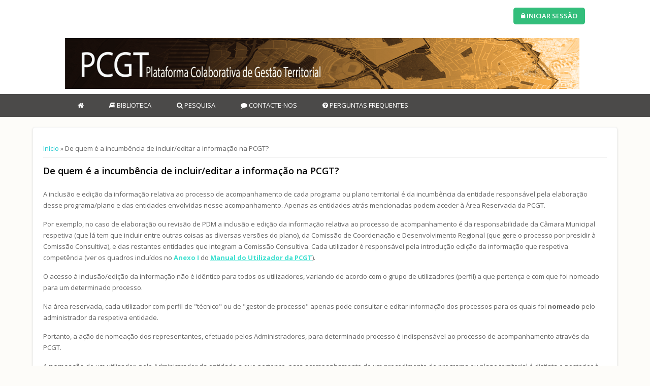

--- FILE ---
content_type: text/html; charset=utf-8
request_url: https://pcgt.dgterritorio.gov.pt/node/8378
body_size: 5360
content:
<!DOCTYPE html>
<head>
<meta charset="utf-8" />
<meta name="Generator" content="Drupal 7 (http://drupal.org)" />
<link rel="canonical" href="/node/8378" />
<link rel="shortlink" href="/node/8378" />
<meta name="viewport" content="width=device-width" />
<link rel="shortcut icon" href="https://pcgt.dgterritorio.gov.pt/sites/all/themes/multipurpose_zymphonies_theme/favicon.ico" type="image/vnd.microsoft.icon" />
<title>De quem é a incumbência de incluir/editar a informação na PCGT? | PCGT</title>
<link type="text/css" rel="stylesheet" href="https://pcgt.dgterritorio.gov.pt/sites/default/files/css/css_xE-rWrJf-fncB6ztZfd2huxqgxu4WO-qwma6Xer30m4.css" media="all" />
<link type="text/css" rel="stylesheet" href="https://pcgt.dgterritorio.gov.pt/sites/default/files/css/css__LeQxW73LSYscb1O__H6f-j_jdAzhZBaesGL19KEB6U.css" media="all" />
<link type="text/css" rel="stylesheet" href="https://pcgt.dgterritorio.gov.pt/sites/default/files/css/css_RNOFOwK5g3AjXJ5NhIFPW3-VmLezhkRHAqoUbBkAQWo.css" media="all" />
<link type="text/css" rel="stylesheet" href="https://pcgt.dgterritorio.gov.pt/sites/default/files/css/css_PGbJgHCUCBf4dg7K9Kt8aAwsApndP4GZ9RuToPy3-Fk.css" media="all" />
<link type="text/css" rel="stylesheet" href="https://pcgt.dgterritorio.gov.pt/sites/all/modules/popup/popup.css?t7evfj" media="all" />
<link type="text/css" rel="stylesheet" href="https://pcgt.dgterritorio.gov.pt/sites/default/files/css/css_U5u09edZsUn215WZHM9RwQ8YLszsrgs7hcE-39ZEuOc.css" media="all" />
<link type="text/css" rel="stylesheet" href="https://pcgt.dgterritorio.gov.pt/sites/default/files/css/css_p0eAlOSH4vk4OWdQQjnnWPMgyl92qqf8EKiamVgsafs.css" media="all" />
<script type="text/javascript" src="//ajax.googleapis.com/ajax/libs/jquery/3.1.1/jquery.min.js"></script>
<script type="text/javascript">
<!--//--><![CDATA[//><!--
window.jQuery || document.write("<script src='/sites/all/modules/jquery_update/replace/jquery/3.1/jquery.min.js'>\x3C/script>")
//--><!]]>
</script>
<script type="text/javascript">
<!--//--><![CDATA[//><!--
jQuery.migrateMute=true;jQuery.migrateTrace=false;
//--><!]]>
</script>
<script type="text/javascript" src="//code.jquery.com/jquery-migrate-3.0.0.min.js"></script>
<script type="text/javascript">
<!--//--><![CDATA[//><!--
window.jQuery && window.jQuery.migrateWarnings || document.write("<script src='/sites/all/modules/jquery_update/replace/jquery-migrate/3/jquery-migrate.min.js'>\x3C/script>")
//--><!]]>
</script>
<script type="text/javascript" src="https://pcgt.dgterritorio.gov.pt/sites/default/files/js/js_38VWQ3jjQx0wRFj7gkntZr077GgJoGn5nv3v05IeLLo.js"></script>
<script type="text/javascript" src="//ajax.googleapis.com/ajax/libs/jqueryui/1.10.2/jquery-ui.min.js"></script>
<script type="text/javascript">
<!--//--><![CDATA[//><!--
window.jQuery.ui || document.write("<script src='/sites/all/modules/jquery_update/replace/ui/ui/minified/jquery-ui.min.js'>\x3C/script>")
//--><!]]>
</script>
<script type="text/javascript" src="https://pcgt.dgterritorio.gov.pt/sites/default/files/js/js_H7q2xORKmR9AN8Qx5spKEIBp7R_wG2apAswJoCUZY7I.js"></script>
<script type="text/javascript" src="https://pcgt.dgterritorio.gov.pt/sites/default/files/js/js_8kTkRN6NVrYrYPF2qRkLy8-YrEbBuqsm82rJbwc6MaA.js"></script>
<script type="text/javascript" src="https://pcgt.dgterritorio.gov.pt/sites/default/files/js/js_Dy16JI1oQaSHn8RHrLQgsYNkw_NsDRk0_BgfQ-D_H4E.js"></script>
<script type="text/javascript" src="https://www.google.com/jsapi"></script>
<script type="text/javascript" src="https://pcgt.dgterritorio.gov.pt/sites/default/files/js/js_UFXY_R-5MYSoxAxfYjtLRlD-pUh7UMPEt60z1jx2vGg.js"></script>
<script type="text/javascript" src="https://pcgt.dgterritorio.gov.pt/sites/all/modules/popup/popup.js?t7evfj"></script>
<script type="text/javascript" src="https://pcgt.dgterritorio.gov.pt/sites/default/files/js/js_rsGiM5M1ffe6EhN-RnhM5f3pDyJ8ZAPFJNKpfjtepLk.js"></script>
<script type="text/javascript">
<!--//--><![CDATA[//><!--
(function(i,s,o,g,r,a,m){i["GoogleAnalyticsObject"]=r;i[r]=i[r]||function(){(i[r].q=i[r].q||[]).push(arguments)},i[r].l=1*new Date();a=s.createElement(o),m=s.getElementsByTagName(o)[0];a.async=1;a.src=g;m.parentNode.insertBefore(a,m)})(window,document,"script","https://www.google-analytics.com/analytics.js","ga");ga("create", "UA-16651687-17", {"cookieDomain":"auto"});ga("set", "anonymizeIp", true);ga("send", "pageview");
//--><!]]>
</script>
<script type="text/javascript" src="https://pcgt.dgterritorio.gov.pt/sites/default/files/js/js_A-gg0vuOQ6ZAjP57YB0NjilEM2TjOwZmqLii64Lzy_U.js"></script>
<script type="text/javascript" src="https://pcgt.dgterritorio.gov.pt/sites/default/files/js/js_BwBQpIzIZtINoRwbkJ3zWwZPjgaKe4kujQ9IgALZZO8.js"></script>
<script type="text/javascript">
<!--//--><![CDATA[//><!--
jQuery.extend(Drupal.settings, {"basePath":"\/","pathPrefix":"","ajaxPageState":{"theme":"multipurpose_zymphonies_theme","theme_token":"VVfc5iCWklJ-VjP5ZZM790M3ZjgfoyS_2-MYhZ0IBlg","js":{"\/\/ajax.googleapis.com\/ajax\/libs\/jquery\/3.1.1\/jquery.min.js":1,"0":1,"1":1,"\/\/code.jquery.com\/jquery-migrate-3.0.0.min.js":1,"2":1,"misc\/jquery-extend-3.4.0.js":1,"misc\/jquery-html-prefilter-3.5.0-backport.js":1,"misc\/jquery.once.js":1,"misc\/drupal.js":1,"\/\/ajax.googleapis.com\/ajax\/libs\/jqueryui\/1.10.2\/jquery-ui.min.js":1,"3":1,"sites\/all\/modules\/jquery_update\/replace\/ui\/external\/jquery.cookie.js":1,"sites\/all\/modules\/collapsiblock\/collapsiblock.js":1,"sites\/all\/modules\/fancy_file_delete\/js\/fancyfiledelete.js":1,"sites\/all\/modules\/back_to_top\/js\/back_to_top.js":1,"public:\/\/languages\/pt-pt_31-RaL_45V9LIHSEAfIyORtTCl6lungBMa7l8lCnORM.js":1,"https:\/\/www.google.com\/jsapi":1,"sites\/all\/modules\/page_load_progress\/js\/page_load_progress.js":1,"sites\/all\/modules\/popup\/popup.js":1,"sites\/all\/modules\/google_analytics\/googleanalytics.js":1,"4":1,"sites\/all\/modules\/wysiwyg_tools_plus\/js\/tab_builder.js":1,"sites\/all\/themes\/multipurpose_zymphonies_theme\/js\/custom.js":1},"css":{"modules\/system\/system.base.css":1,"modules\/system\/system.menus.css":1,"modules\/system\/system.messages.css":1,"modules\/system\/system.theme.css":1,"misc\/ui\/jquery.ui.core.css":1,"misc\/ui\/jquery.ui.theme.css":1,"sites\/all\/modules\/calendar\/css\/calendar_multiday.css":1,"sites\/all\/modules\/collapsiblock\/collapsiblock.css":1,"modules\/comment\/comment.css":1,"modules\/field\/theme\/field.css":1,"modules\/node\/node.css":1,"sites\/all\/modules\/page_load_progress\/css\/page_load_progress.css":1,"modules\/poll\/poll.css":1,"sites\/all\/modules\/rules_diff\/rules_diff.css":1,"modules\/search\/search.css":1,"modules\/user\/user.css":1,"sites\/all\/modules\/user_details\/user_details.css":1,"sites\/all\/modules\/workflow\/workflow_admin_ui\/workflow_admin_ui.css":1,"sites\/all\/modules\/views\/css\/views.css":1,"sites\/all\/modules\/back_to_top\/css\/back_to_top.css":1,"sites\/all\/modules\/ckeditor\/css\/ckeditor.css":1,"sites\/all\/modules\/ctools\/css\/ctools.css":1,"sites\/all\/modules\/popup\/popup.css":1,"sites\/all\/modules\/wysiwyg_tools_plus\/css\/wysiwyg_tools_plus.css":1,"sites\/all\/libraries\/fontawesome\/css\/font-awesome.css":1,"sites\/all\/themes\/multipurpose_zymphonies_theme\/css\/font-awesome.css":1,"sites\/all\/themes\/multipurpose_zymphonies_theme\/css\/style.css":1,"sites\/all\/themes\/multipurpose_zymphonies_theme\/css\/media.css":1,"sites\/all\/themes\/multipurpose_zymphonies_theme\/css\/pcgt.css":1}},"global_filter_1":["global-filter-1-field-id-processo-atual","",1],"collapsiblock":{"blocks":{"block-views--exp-area-publica-area-publica":"1","block-views-lista-de-procedimentos-block-9":"1","block-autologout-info":"1","block-views-utilizadores-block-7":"1","block-views-pedidos-de-apoio-block":"2","block-views-pedidos-de-apoio-block-1":"1","block-views-lista-de-procedimentos-block-14":"1","block-views-lista-de-procedimentos-block-1":"1","block-views-entidades-block":"1","block-views--exp-entidades-filtro-entidades":"1","block-views-lista-de-procedimentos-block-16":"1","block-views-pedidos-de-nomea-o-block-1":"1","block-views-utilizadores-block-5":"1","block-block-4":"1","block-views-utilizadores-block":"1","block-devel-node-access-dna-node":"1","block-devel-node-access-dna-user":"1","block-masquerade-masquerade":"1","block-views-lista-de-procedimentos-block-15":"1","block-active-session-active-session":"1","block-user-online":"1","block-views-user-stats-online-users-block-1":"1","block-views-perguntas-frequentes-block":"1","block-views-perguntas-frequentes-block-1":"1","block-views--exp-biblioteca-biblioteca":"1","block-views-biblioteca-block-1":"1","block-global-filter-global-filter-1":"1","block-block-6":"1","block-quicktabs-processos-em-que-sou-t-cnico":"1","block-views-lista-de-procedimentos-block-2":"1","block-views-lista-de-procedimentos-block-12":"1","block-quicktabs-pedidos-de-nomea-o-qt-":"1","block-views-utilizadores-block-8":"1","block-views-registo-de-alteracoes-block-1":"1","block-views-pedidos-de-nomea-o-block-2":"1","block-views-utilizadores-block-9":"1","block-views-perguntas-frequentes-block-2":"1","block-views-perguntas-frequentes-block-3":"1","block-views-entidades-entidades-backoffice":"1","block-views-724842f2cdfde8b1a6fda86dfac012bc":"1","block-views-entidades-filtro-entidades":"1","block-views-utilizadores-block-10":"1","block-views-user-stats-online-users-block-2":"1","block-views-utilizadores-block-1":"1","block-views-entidades-block-1":"1","block-views-pedidos-de-apoio-block-4":"1","block-views-lista-de-procedimentos-block-18":"1","block-views-pedidos-de-apoio-block-2":"1","block-views-pedidos-de-apoio-block-3":"1","block-views-utilizadores-block-11":"1","block-views-pedidos-de-apoio-block-5":"1","block-views-utilizadores-block-12":"1","block-views-utilizadores-block-13":"1","block-views-250f2a8f26b22b231d84aa4467219090":"1","block-views-pedidos-de-apoio-block-6":"1","block-quicktabs-pedidos-de-apoio":"1","block-quicktabs-da-minha-regi-o":"1","block-views-ede4900cda5da51e6f6c41703bcc1e80":"1","block-quicktabs-pedidos-de-nomea-o-internos-exte":"1","block-quicktabs-da-minha-entidade-qt-":"1","block-views-utilizadores-block-6":"1","block-views-lista-de-procedimentos-block-21":"1","block-views-lista-de-procedimentos-block-22":"1","block-views-lista-de-procedimentos-block-5":"1","block-views-relat-rio-pmot-block":"1","block-quicktabs-indicadores-qt-":"1","block-views-conte-do-por-tipo-block-2":"1","block-views-conte-do-por-tipo-block-1":"1","block-views-conte-do-por-tipo-block-8":"1","block-views-utilizadores-block-2":"1","block-views-t-cnicos-desassociados-block":"1","block-views-t-cnicos-block-1":"1"},"default_state":"1","slide_type":"2","slide_speed":"200","block_title":":header:first","block":"div.block","block_content":"div.content"},"page_load_progress":{"delay":10,"elements":".form-submit"},"popup":{"effects":{"show":{"default":"this.body.show();","fade":"\n        if (this.opacity){\n          this.body.fadeTo(\u0027medium\u0027,this.opacity);\n        }else{\n          this.body.fadeIn(\u0027medium\u0027);\n        }","slide-down":"this.body.slideDown(\u0027medium\u0027)","slide-down-fade":"\n        this.body.animate(\n          {\n            height:\u0027show\u0027,\n            opacity:(this.opacity ? this.opacity : \u0027show\u0027)\n          }, \u0027medium\u0027\n        );"},"hide":{"default":"this.body.hide();","fade":"this.body.fadeOut(\u0027medium\u0027);","slide-down":"this.body.slideUp(\u0027medium\u0027);","slide-down-fade":"\n        this.body.animate(\n          {\n            height:\u0027hide\u0027,\n            opacity:\u0027hide\u0027\n          }, \u0027medium\u0027\n        );"}},"linger":250,"delay":0},"back_to_top":{"back_to_top_button_trigger":"100","back_to_top_button_text":"Voltar ao topo","#attached":{"library":[["system","ui"]]}},"googleanalytics":{"trackOutbound":1,"trackMailto":1,"trackDownload":1,"trackDownloadExtensions":"7z|aac|arc|arj|asf|asx|avi|bin|csv|doc(x|m)?|dot(x|m)?|exe|flv|gif|gz|gzip|hqx|jar|jpe?g|js|mp(2|3|4|e?g)|mov(ie)?|msi|msp|pdf|phps|png|ppt(x|m)?|pot(x|m)?|pps(x|m)?|ppam|sld(x|m)?|thmx|qtm?|ra(m|r)?|sea|sit|tar|tgz|torrent|txt|wav|wma|wmv|wpd|xls(x|m|b)?|xlt(x|m)|xlam|xml|z|zip"}});
//--><!]]>
</script>
<!--[if IE 8 ]>    <html class="ie8 ielt9"> <![endif]-->
<!--[if lt IE 9]><script src="http://html5shiv.googlecode.com/svn/trunk/html5.js"></script><![endif]-->
</head>
<body class="html not-front not-logged-in no-sidebars page-node page-node- page-node-8378 node-type-pergunta-frequente">
    
<!-- header -->

<div id="header_wrapper">
  <header id="header" class="clearfix">
    <div class="top_right">
      <div class="region region-user-menu">
  <div id="block-menu-menu-rea-reservada" class="block block-menu">

      
  <div class="content">
    <ul class="menu"><li class="first last leaf"><a href="/user/login" title=""><span><i class="fa fa-lock" aria-hidden="true"></i></span>
Iniciar sessão</a></li>
</ul>  </div>
  
</div> <!-- /.block -->
</div>
 <!-- /.region -->
    </div>
    <div class="top_left">
              <div id="logo"><a href="/" title="Início"><img src="https://pcgt.dgterritorio.gov.pt/sites/default/files/Banner%20PCGT.png"/></a></div>
            <h1 id="site-title">
        <a href="/" title="Início"></a>
        <div id="site-description"></div>
      </h1>
    </div>
  </header>
</div>

<!-- End Header -->

  <div class="slideshow">
    <div class="menu-wrap">
      <div class="full-wrap clearfix">
        <nav id="main-menu"  role="navigation">
          <a class="nav-toggle" href="#">Navigation</a>
          <div class="menu-navigation-container">
            <ul class="menu"><li class="first leaf"><a href="/" title=""><span><i class="fa fa-home" aria-hidden="true"></i></span>
</a></li>
<li class="expanded"><span title="Documentos de apoio à " class="nolink" tabindex="0"><span><i class="fa fa-book" aria-hidden="true"></i></span>
Biblioteca</span><ul class="menu"><li class="first last leaf"><a href="/biblioteca" title=""><span><i class="fa fa-building-o" aria-hidden="true"></i></span>
Biblioteca</a></li>
</ul></li>
<li class="leaf"><a href="/lista-procedimentos" title=""><span><i class="fa fa-search" aria-hidden="true"></i></span>
Pesquisa</a></li>
<li class="leaf"><a href="/area-apoio-publica" title=""><span><i class="fa fa-comment" aria-hidden="true"></i></span>
Contacte-nos</a></li>
<li class="last leaf"><a href="/perguntas-frequentes" title=""><span><i class="fa fa-question-circle" aria-hidden="true"></i></span>
Perguntas frequentes</a></li>
</ul>          </div>
          <div class="clear"></div>
        </nav>
              </div>
    </div>
      </div>



<div id="page-wrap">

  
  <div id="container">
    <div class="container-wrap">
      <div class="content-sidebar-wrap">
        <div id="content">

                      <div id="breadcrumbs">
              <h2 class="element-invisible">Está aqui</h2><nav class="breadcrumb"><a href="/">Início</a> » De quem é a incumbência de incluir/editar a informação na PCGT?</nav>            </div>
          
          <section id="post-content" role="main">
                                                  <h1 class="page-title">De quem é a incumbência de incluir/editar a informação na PCGT?</h1>
                                                                        <div class="region region-content">
  <div id="block-system-main" class="block block-system">

      
  <div class="content">
                          <span property="dc:title" content="De quem é a incumbência de incluir/editar a informação na PCGT?" class="rdf-meta element-hidden"></span>  
      
    
  <div class="content node-pergunta-frequente">
    <div class="field field-name-body field-type-text-with-summary field-label-hidden"><div class="field-items"><div class="field-item even" property="content:encoded"><p>A inclusão e edição da informação relativa ao processo de acompanhamento de cada programa ou plano territorial é da incumbência da entidade responsável pela elaboração desse programa/plano e das entidades envolvidas nesse acompanhamento. Apenas as entidades atrás mencionadas podem aceder à Área Reservada da PCGT.</p>
<p>Por exemplo, no caso de elaboração ou revisão de PDM a inclusão e edição da informação relativa ao processo de acompanhamento é da responsabilidade da Câmara Municipal respetiva (que lá tem que incluir entre outras coisas as diversas versões do plano), da Comissão de Coordenação e Desenvolvimento Regional (que gere o processo por presidir à Comissão Consultiva), e das restantes entidades que integram a Comissão Consultiva. Cada utilizador é responsável pela introdução edição da informação que respetiva competência (ver os quadros incluídos no <strong><a href="https://pcgt.dgterritorio.gov.pt/manual/PCGT-Manual_Anexos.pdf"><span style="color:#40e0d0">Anexo I</span></a></strong> do <strong><a href="https://pcgt.dgterritorio.gov.pt/manual/PCGT-ManualUtilizador.pdf"><span style="color:#40e0d0"><u>Manual do Utilizador da PCGT</u></span></a></strong>).</p>
<p>O acesso à inclusão/edição da informação não é idêntico para todos os utilizadores, variando de acordo com o grupo de utilizadores (perfil) a que pertença e com que foi nomeado para um determinado processo.</p>
<p>Na área reservada, cada utilizador com perfil de "técnico" ou de "gestor de processo" apenas pode consultar e editar informação dos processos para os quais foi <strong>nomeado</strong> pelo administrador da respetiva entidade.</p>
<p>Portanto, a ação de nomeação dos representantes, efetuado pelos Administradores, para determinado processo é indispensável ao processo de acompanhamento através da PCGT.</p>
<p>A <strong>nomeação</strong> de um utilizador, pelo Administrador da entidade a que pertence, para acompanhamento de um procedimento de programa ou plano territorial é distinta e posterior à <strong>criação/credenciação</strong> desse utilizador pelo mesmo Administrador.</p>
</div></div></div>  </div>

      <footer>
          </footer>
  
    </div>
  
</div> <!-- /.block -->
</div>
 <!-- /.region -->
          </section>
        </div>
      
              
        </div>

        
    </div>
  </div>

  
</div>


<!-- Footer -->

<div id="footer">

  
  <div class="footer_credit">
      
    <div id="copyright" class="full-wrap clearfix">
      <div class="copyright">&copy; 2026 . Todos os direitos reservados.</div> 
      
      <!-- Social Links -->
        
            <!-- End Social Links -->

    </div>

  </div>
  <div class="credits">
    <!-- Design by<a href="http://www.zymphonies.com"> Zymphonies</a> -->
  </div>

</div>  </body>
</html>

--- FILE ---
content_type: application/javascript
request_url: https://pcgt.dgterritorio.gov.pt/sites/default/files/js/js_UFXY_R-5MYSoxAxfYjtLRlD-pUh7UMPEt60z1jx2vGg.js
body_size: 800
content:
/**
 * @file
 * Page Load Progress allows you to set a screen lock showing a spinner when the
 * user clicks on an element that triggers a time consuming task.
 */

(function($){
  Drupal.behaviors.page_load_progress = {
    attach: function(context, settings) {
      var delay = Number(Drupal.settings.page_load_progress.delay);
      var exit_elements = String(Drupal.settings.page_load_progress.elements).split(',');
      var screen_lock = '<div class="page-load-progress-lock-screen hidden">\n\
                          <div class="page-load-progress-spinner"></div>\n\
                         </div>';
      var body = $('body', context);
      for (i in exit_elements) {
        $(exit_elements[i]).click(function() {
          setTimeout(lockScreen, delay);
        });
      }
      var lockScreen = function () {
        body.append(screen_lock);
        body.css({
          'overflow' : 'hidden'
        });
        $('.page-load-progress-lock-screen').fadeIn('slow');
      }
    }
  };
})(jQuery);
;


--- FILE ---
content_type: text/plain
request_url: https://www.google-analytics.com/j/collect?v=1&_v=j102&aip=1&a=407228122&t=pageview&_s=1&dl=https%3A%2F%2Fpcgt.dgterritorio.gov.pt%2Fnode%2F8378&ul=en-us%40posix&dt=De%20quem%20%C3%A9%20a%20incumb%C3%AAncia%20de%20incluir%2Feditar%20a%20informa%C3%A7%C3%A3o%20na%20PCGT%3F%20%7C%20PCGT&sr=1280x720&vp=1280x720&_u=YEBAAEABAAAAACAAI~&jid=1534475056&gjid=1022773247&cid=711645218.1769237727&tid=UA-16651687-17&_gid=1600129761.1769237727&_r=1&_slc=1&z=1086007734
body_size: -453
content:
2,cG-XDLY4XL29D